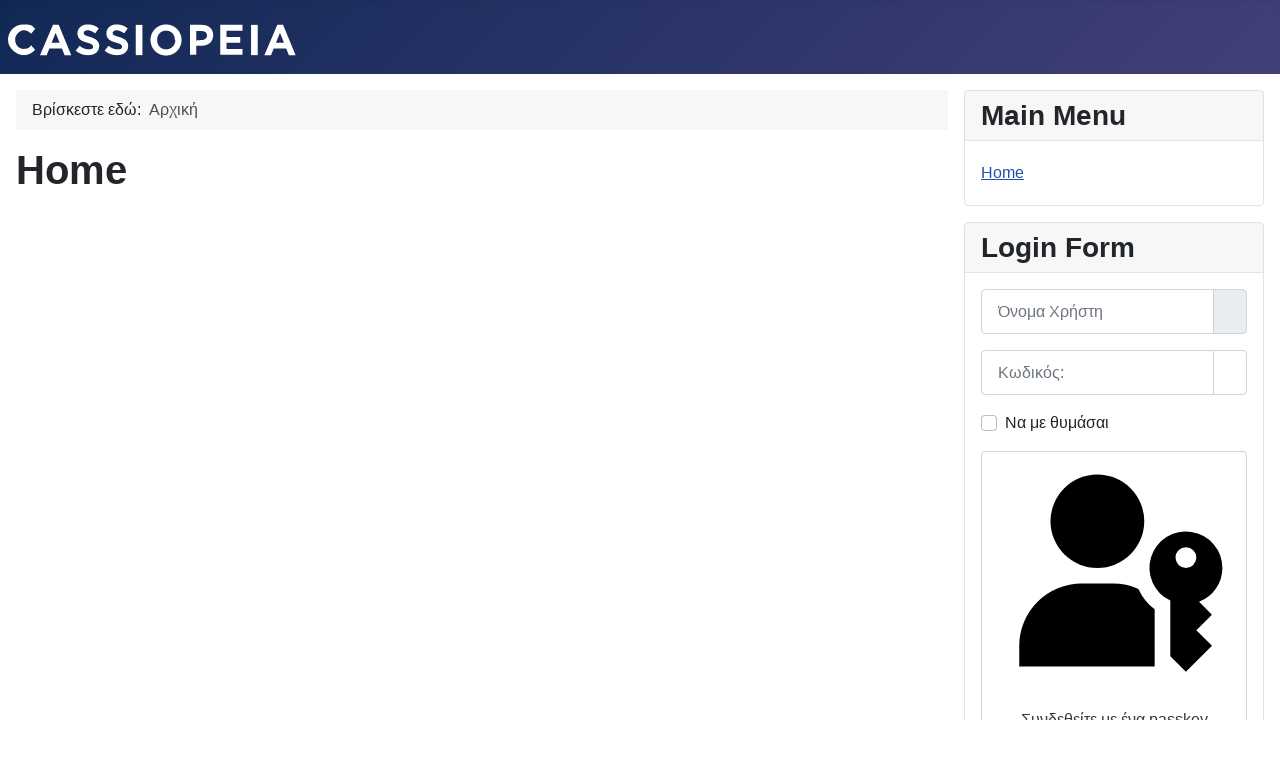

--- FILE ---
content_type: text/html; charset=utf-8
request_url: https://moderneducations.gr/
body_size: 3239
content:
<!DOCTYPE html>
<html lang="el-gr" dir="ltr">
<head>
     <meta charset="utf-8">
	<meta name="viewport" content="width=device-width, initial-scale=1">
	<meta name="generator" content="Joomla! - Open Source Content Management">
	<title>Home</title>
	<link href="/?format=feed&amp;type=rss" rel="alternate" type="application/rss+xml" title="Home">
	<link href="/?format=feed&amp;type=atom" rel="alternate" type="application/atom+xml" title="Home">
	<link href="/media/system/images/favicon.svg" rel="icon" type="image/svg+xml">
	<link href="/media/system/images/myfavicon.ico" rel="alternate icon" type="image/vnd.microsoft.icon">
	<link href="/media/system/images/favicon-pinned.svg" rel="mask-icon" color="#000">

    <link href="/media/system/css/joomla-fontawesome.min.css?9fa8d5" rel="lazy-stylesheet" /><noscript><link href="/media/system/css/joomla-fontawesome.min.css?9fa8d5" rel="stylesheet" /></noscript>
	<link href="/media/templates/site/cassiopeia_copy/css/global/colors_standard.min.css?9fa8d5" rel="stylesheet" />
	<link href="/media/templates/site/cassiopeia_copy/css/template.min.css?9fa8d5" rel="stylesheet" />
	<link href="/media/plg_system_webauthn/css/button.min.css?9fa8d5" rel="stylesheet" />
	<link href="/media/templates/site/cassiopeia_copy/css/vendor/joomla-custom-elements/joomla-alert.min.css?0.2.0" rel="stylesheet" />
	<style>:root {
		--hue: 214;
		--template-bg-light: #f0f4fb;
		--template-text-dark: #495057;
		--template-text-light: #ffffff;
		--template-link-color: #2a69b8;
		--template-special-color: #001B4C;
		
	}</style>

    <script src="/media/mod_menu/js/menu.min.js?9fa8d5" type="module"></script>
	<script type="application/json" class="joomla-script-options new">{"joomla.jtext":{"PLG_SYSTEM_WEBAUTHN_ERR_CANNOT_FIND_USERNAME":"Δεν είναι δυνατή η εύρεση του πεδίου ονόματος χρήστη στο ένθεμα σύνδεσης (module login). Λυπούμαστε, ο έλεγχος ταυτότητας χωρίς κωδικό πρόσβασης δεν θα λειτουργεί σε αυτόν τον ιστότοπο, εκτός εάν χρησιμοποιήσετε διαφορετικό ένθεμα σύνδεσης.","PLG_SYSTEM_WEBAUTHN_ERR_EMPTY_USERNAME":"Πρέπει να εισάγετε το όνομα χρήστη σας (αλλά όχι τον κωδικό πρόσβασής σας) πριν επιλέξετε το κουμπί σύνδεσης passkey.","PLG_SYSTEM_WEBAUTHN_ERR_INVALID_USERNAME":"Το καθορισμένο όνομα χρήστη δεν αντιστοιχεί σε λογαριασμό χρήστη που έχει ενεργοποιήσει την είσοδο χωρίς κωδικό πρόσβασης σε αυτόν τον ιστότοπο.","JSHOWPASSWORD":"Εμφάνιση κωδικού","JHIDEPASSWORD":"Απόκρυψη κωδικού","ERROR":"Σφάλμα","MESSAGE":"Μήνυμα","NOTICE":"Ειδοποίηση","WARNING":"Προειδοποίηση","JCLOSE":"Κλείσιμο","JOK":"ΟK","JOPEN":"Ανοιχτό"},"system.paths":{"root":"","rootFull":"https://moderneducations.gr/","base":"","baseFull":"https://moderneducations.gr/"},"csrf.token":"df0da1cc3aa66720543c261beda01bcd","system.keepalive":{"interval":840000,"uri":"/component/ajax/?format=json"}}</script>
	<script src="/media/system/js/core.min.js?83f2c9"></script>
	<script src="/media/templates/site/cassiopeia_copy/js/template.min.js?9fa8d5" defer></script>
	<script src="/media/plg_system_webauthn/js/login.min.js?9fa8d5" defer></script>
	<script src="/media/system/js/keepalive.min.js?08e025" type="module"></script>
	<script src="/media/system/js/fields/passwordview.min.js?d2a409" defer></script>
	<script src="/media/vendor/jquery/js/jquery.min.js?3.7.1"></script>
	<script src="/media/legacy/js/jquery-noconflict.min.js?504da4"></script>
	<script src="/media/system/js/messages.min.js?7a5169" type="module"></script>
	<script type="application/ld+json">{"@context":"https://schema.org","@type":"BreadcrumbList","@id":"https://moderneducations.gr/#/schema/BreadcrumbList/17","itemListElement":[{"@type":"ListItem","position":1,"item":{"@id":"https://moderneducations.gr/","name":"Αρχική"}}]}</script>
	<script type="application/ld+json">{"@context":"https://schema.org","@graph":[{"@type":"Organization","@id":"https://moderneducations.gr/#/schema/Organization/base","name":"moderneducations.gr","url":"https://moderneducations.gr/"},{"@type":"WebSite","@id":"https://moderneducations.gr/#/schema/WebSite/base","url":"https://moderneducations.gr/","name":"moderneducations.gr","publisher":{"@id":"https://moderneducations.gr/#/schema/Organization/base"}},{"@type":"WebPage","@id":"https://moderneducations.gr/#/schema/WebPage/base","url":"https://moderneducations.gr/","name":"Home","isPartOf":{"@id":"https://moderneducations.gr/#/schema/WebSite/base"},"about":{"@id":"https://moderneducations.gr/#/schema/Organization/base"},"inLanguage":"el-GR","breadcrumb":{"@id":"https://moderneducations.gr/#/schema/BreadcrumbList/17"}},{"@type":"Blog","@id":"https://moderneducations.gr/#/schema/com_content/featured","isPartOf":{"@id":"https://moderneducations.gr/#/schema/WebPage/base"},"name":"Home"}]}</script>

</head>

<body class="site com_content wrapper-static view-featured no-layout no-task itemid-101 has-sidebar-right">
    <header class="header container-header full-width">

        
        
                    <div class="grid-child">
                <div class="navbar-brand">
                    <a class="brand-logo" href="/">
                        <img class="logo d-inline-block" loading="eager" decoding="async" src="/media/templates/site/cassiopeia_copy/images/logo.svg" alt="moderneducations.gr">                    </a>
                                    </div>
            </div>
        
            </header>

    <div class="site-grid">
        
        
        
        
        <div class="grid-child container-component">
            <nav class="mod-breadcrumbs__wrapper" aria-label="Breadcrumbs">
    <ol class="mod-breadcrumbs breadcrumb px-3 py-2">
                    <li class="mod-breadcrumbs__here float-start">
                Βρίσκεστε εδώ: &#160;
            </li>
        
        <li class="mod-breadcrumbs__item breadcrumb-item active"><span>Αρχική</span></li>    </ol>
    </nav>

            
            <div id="system-message-container" aria-live="polite"></div>

            <main>
            <div class="blog-featured">
        <div class="page-header">
        <h1>
        Home        </h1>
    </div>
    
    
    
    
    
</div>

            </main>
            
        </div>

                <div class="grid-child container-sidebar-right">
            <div class="sidebar-right card ">
            <h3 class="card-header ">Main Menu</h3>        <div class="card-body">
                <ul class="mod-menu mod-list nav ">
<li class="nav-item item-101 default current active"><a href="/" aria-current="page">Home</a></li></ul>
    </div>
</div>
<div class="sidebar-right card ">
            <h3 class="card-header ">Login Form</h3>        <div class="card-body">
                <form id="login-form-16" class="mod-login" action="/" method="post">

    
    <div class="mod-login__userdata userdata">
        <div class="mod-login__username form-group">
                            <div class="input-group">
                    <input id="modlgn-username-16" type="text" name="username" class="form-control" autocomplete="username" placeholder="Όνομα Χρήστη">
                    <label for="modlgn-username-16" class="visually-hidden">Όνομα Χρήστη</label>
                    <span class="input-group-text" title="Όνομα Χρήστη">
                        <span class="icon-user icon-fw" aria-hidden="true"></span>
                    </span>
                </div>
                    </div>

        <div class="mod-login__password form-group">
                            <div class="input-group">
                    <input id="modlgn-passwd-16" type="password" name="password" autocomplete="current-password" class="form-control" placeholder="Κωδικός:">
                    <label for="modlgn-passwd-16" class="visually-hidden">Κωδικός:</label>
                    <button type="button" class="btn btn-secondary input-password-toggle">
                        <span class="icon-eye icon-fw" aria-hidden="true"></span>
                        <span class="visually-hidden">Εμφάνιση κωδικού</span>
                    </button>
                </div>
                    </div>

                    <div class="mod-login__remember form-group">
                <div id="form-login-remember-16" class="form-check">
                    <input type="checkbox" name="remember" class="form-check-input" value="yes" id="form-login-input-remember-16">
                    <label class="form-check-label" for="form-login-input-remember-16">
                        Να με θυμάσαι                    </label>
                </div>
            </div>
        
                    <div class="mod-login__submit form-group">
                <button type="button"
                        class="btn btn-secondary w-100 plg_system_webauthn_login_button"
                                                    data-webauthn-form="login-form-16"
                                                                        title="Συνδεθείτε με ένα passkey"
                        id="plg_system_webauthn-i0jiUMzwosEi-uwEKvhqd"
                        >
                                            <svg aria-hidden="true" id="Passkey" xmlns="http://www.w3.org/2000/svg" viewBox="0 0 24 24"><g id="icon-passkey"><circle id="icon-passkey-head" cx="10.5" cy="6" r="4.5"/><path id="icon-passkey-key" d="M22.5,10.5a3.5,3.5,0,1,0-5,3.15V19L19,20.5,21.5,18,20,16.5,21.5,15l-1.24-1.24A3.5,3.5,0,0,0,22.5,10.5Zm-3.5,0a1,1,0,1,1,1-1A1,1,0,0,1,19,10.5Z"/><path id="icon-passkey-body" d="M14.44,12.52A6,6,0,0,0,12,12H9a6,6,0,0,0-6,6v2H16V14.49A5.16,5.16,0,0,1,14.44,12.52Z"/></g></svg>
                                        Συνδεθείτε με ένα passkey                </button>
            </div>
        
        <div class="mod-login__submit form-group">
            <button type="submit" name="Submit" class="btn btn-primary w-100">Σύνδεση</button>
        </div>

                    <ul class="mod-login__options list-unstyled">
                <li>
                    <a href="/component/users/reset.html?Itemid=101">
                    Ξεχάσατε τον κωδικό πρόσβασής σας;</a>
                </li>
                <li>
                    <a href="/component/users/remind.html?Itemid=101">
                    Ξεχάσατε το όνομα εισόδου σας;</a>
                </li>
                            </ul>
        <input type="hidden" name="option" value="com_users">
        <input type="hidden" name="task" value="user.login">
        <input type="hidden" name="return" value="aHR0cHM6Ly9tb2Rlcm5lZHVjYXRpb25zLmdyLw==">
        <input type="hidden" name="df0da1cc3aa66720543c261beda01bcd" value="1">    </div>
    </form>
    </div>
</div>

        </div>
        
        
            </div>

    
    
    
</body>
</html>
